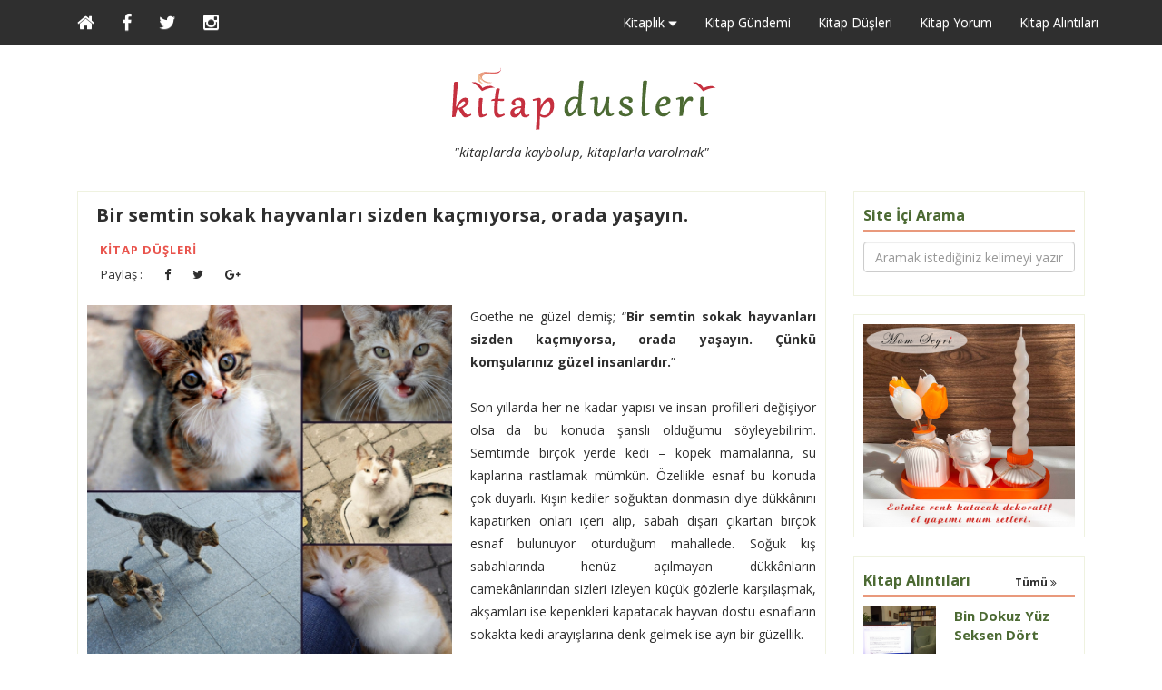

--- FILE ---
content_type: text/html; charset=utf-8
request_url: http://www.kitapdusleri.com/icerik/kitap-dusleri/bir-semtin-sokak-hayvanlari-sizden-kacmiyorsa-orada-yasayin/513
body_size: 7970
content:
<html lang="tr">       
    <head>      
    <title>       
        Bir semtin sokak hayvanları sizden kaçmıyorsa, orada yaşayın.  | Kitap Düşleri   
    </title>     
    <meta http-equiv="X-UA-Compatible" content="IE=edge" />    
    <meta http-equiv="content-type" content="text/html; charset=UTF-8" />    

    <meta name="viewport" content="width=device-width, initial-scale=1" />   
    <meta name="description" content="Goethe ne güzel demiş; “Bir semtin sokak hayvanları sizden kaçmıyorsa, orada yaşayın. Çünkü komşularınız güzel insanlardır.”" />     
    <meta name="keywords" content="Bir, semtin, sokak, hayvanları, sizden, kaçmıyorsa,, orada, yaşayın., , kitap, düşleri, kitap okuma, kitaplar, kitap oku, okumak, okumalıyız, kitap özeti, kitap özetleri, kitap yorum" />    
    <meta name="author" content="btsanat" />     
    <meta property="fb:app_id" content="193664247668234"/>    
    <meta property="og:url" content="http://www.kitapdusleri.com/icerik/kitap-dusleri/bir-semtin-sokak-hayvanlari-sizden-kacmiyorsa-orada-yasayin/513"/>     
    <meta property="og:title" content="Bir semtin sokak hayvanları sizden kaçmıyorsa, orada yaşayın.  | Kitap Düşleri"/>    
    <meta property="og:description" content="Goethe ne güzel demiş; “Bir semtin sokak hayvanları sizden kaçmıyorsa, orada yaşayın. Çünkü komşularınız güzel insanlardır.”"/>    
    <meta property="og:image" content="http://www.kitapdusleri.com/upload/bir-semtin-sokak-hayvanlari-sizden-kacmiyorsa-orada-yasayin1495022877-1000.jpeg"/> 
    <meta name='twitter:card' value='summary_large_image'/> 
    <meta name='twitter:domain' content='http://www.kitapdusleri.com/'/>
    <meta name='twitter:site' content='@kitap_dusleri'/>
    <meta name='twitter:creator' content='@kitap_dusleri'/> 
    <meta name='twitter:url' content='http://www.kitapdusleri.com/icerik/kitap-dusleri/bir-semtin-sokak-hayvanlari-sizden-kacmiyorsa-orada-yasayin/513'/>
    <meta name='twitter:title' content='Bir semtin sokak hayvanları sizden kaçmıyorsa, orada yaşayın.  | Kitap Düşleri'/>
    <meta name='twitter:description' content='Goethe ne güzel demiş; “Bir semtin sokak hayvanları sizden kaçmıyorsa, orada yaşayın. Çünkü komşularınız güzel insanlardır.”'/>
    <meta name='twitter:image' content='http://www.kitapdusleri.com/upload/bir-semtin-sokak-hayvanlari-sizden-kacmiyorsa-orada-yasayin1495022877-1000.jpeg'/>         
    <link rel="alternate" hreflang="tr" href="http://www.kitapdusleri.com/icerik/kitap-dusleri/bir-semtin-sokak-hayvanlari-sizden-kacmiyorsa-orada-yasayin/513" />       
    <link href='https://fonts.googleapis.com/css?family=Open+Sans:400,400italic,600,600italic,700,700italic,800&subset=latin,latin-ext' rel='stylesheet' type='text/css'/>         
    <link rel="canonical" href="http://www.kitapdusleri.com/icerik/kitap-dusleri/bir-semtin-sokak-hayvanlari-sizden-kacmiyorsa-orada-yasayin/513" />          
    <link href="http://www.kitapdusleri.com/images/favicon.ico" rel="shortcut icon" type="image/x-icon" />         
    <link href="http://www.kitapdusleri.com/css/bootstrap.css" rel="stylesheet" />       
    <link href="http://www.kitapdusleri.com/css/style.css" rel="stylesheet" />        
    <link href="http://www.kitapdusleri.com/css/bootstrap-theme.css" rel="stylesheet" />    
    <link href="http://www.kitapdusleri.com/css/font-awesome.min.css" rel="stylesheet" />       
    <link href="http://www.kitapdusleri.com/js/lightbox/lightbox.min.css" rel="stylesheet" />         
    <link rel="stylesheet" type="text/css" href="http://www.kitapdusleri.com/js/jssocials/jssocials.css" />   
    <link rel="stylesheet" type="text/css" href="http://www.kitapdusleri.com/js/jssocials/jssocials-theme-flat.css" />                    
    <script src="http://www.kitapdusleri.com/js/jquery-2.1.1.min.js" type="text/javascript"></script>      
    <script src="http://www.kitapdusleri.com/js/bootstrap.min.js" type="text/javascript"></script>        
    <script src="http://www.kitapdusleri.com/js/functions.js" type="text/javascript"></script>         
    <script type="text/javascript" src="http://ajax.googleapis.com/ajax/libs/jquery/1.7/jquery.min.js"></script>     
    <script src="http://www.kitapdusleri.com/js/jssocials/jssocials.js" type="text/javascript"></script>     
    <script src="http://www.kitapdusleri.com/js/jssocials/jssocials.min.js" type="text/javascript"></script>        
    <script async src="//pagead2.googlesyndication.com/pagead/js/adsbygoogle.js"></script>      

    <script>  (adsbygoogle = window.adsbygoogle || []).push({google_ad_client: "ca-pub-4787386930687305", enable_page_level_ads: true});</script>    

<script async src="https://pagead2.googlesyndication.com/pagead/js/adsbygoogle.js?client=ca-pub-4787386930687305"
     crossorigin="anonymous"></script>
    
    
</head><body>

    <header>
      <!-- 
      navbar-default : gri 
      navbar-inverse  : siyah 
      navbar-static-top:
      navbar-fixed-top:
      -->
       <nav class="navbar navbar-ozel navbar-fixed-top">
      <div class="container">
        <div class="navbar-header">
          <button type="button" class="navbar-toggle" data-toggle="collapse" data-target="#navbar" aria-expanded="true" aria-controls="navbar">
            <span class="sr-only">Toggle navigation</span>
            <span class="icon-bar"></span>
            <span class="icon-bar"></span>
            <span class="icon-bar"></span>
          </button>
        </div>
        <div id="navbar" class="navbar-collapse collapse" aria-expanded="true">
          <ul class="nav navbar-nav hidden-xs">
            <li class=""><a href="http://www.kitapdusleri.com/"><i class="fa fa-home fs20"></i></a></li>
            <li><a target="_blank" href="https://www.facebook.com/kitapdusleri/"><i class="fa fa-facebook fs20"></i></a></li>
            <li><a target="_blank" href="https://twitter.com/kitap_dusleri"><i class="fa fa-twitter fs20"></i></a></li>
            <li><a target="_blank" href="https://www.instagram.com/kitapdusleri/"><i class="fa fa-instagram fs20"></i></a></li>

          </ul>
          <ul class="nav navbar-nav navbar-right">
            
             

    
<li class="dropdown">
    <a href="http://www.kitapdusleri.com/kategori/kitaplik/1" class="dropdown-toggle" data-toggle="dropdown" role="button" aria-expanded="false">
       Kitaplık <span class="glyphicon glyphicon-triangle-bottom fs10"></span>
    </a>
    <ul class="dropdown-menu" role="menu" aria-labelledby="dropdownMenu">
               <li class="">
            <a href="http://www.kitapdusleri.com/kategori/cok-satanlar/5">Çok Satanlar</a>
        </li>
                <li class="">
            <a href="http://www.kitapdusleri.com/kategori/yeni-cikanlar/6">Yeni Çıkanlar</a>
        </li>
                <li class="">
            <a href="http://www.kitapdusleri.com/kategori/odul-alanlar/7">Ödül Alanlar</a>
        </li>
                <li class="">
            <a href="http://www.kitapdusleri.com/kategori/iz-birakanlar/8">İz Bırakanlar</a>
        </li>
                <li class="">
            <a href="http://www.kitapdusleri.com/kategori/ne-okuyoruz/19">Ne Okuyoruz</a>
        </li>
                <li class="">
            <a href="http://www.kitapdusleri.com/kategori/imza-gunleri/23">İmza Günleri</a>
        </li>
                <li class="">
            <a href="http://www.kitapdusleri.com/kategori/5n1kitap/26">5N1Kitap</a>
        </li>
            </ul>
</li>
<li class="">
    <a href="http://www.kitapdusleri.com/kategori/kitap-gundemi/2">Kitap Gündemi</a>
</li>
<li class="">
    <a href="http://www.kitapdusleri.com/kategori/kitap-dusleri/14">Kitap Düşleri</a>
</li>
<li class="">
    <a href="http://www.kitapdusleri.com/kategori/kitap-yorum/3">Kitap Yorum</a>
</li>
<li class="">
    <a href="http://www.kitapdusleri.com/kategori/kitap-alintilari/18">Kitap Alıntıları</a>
</li>

           </ul>
        </div><!--/.nav-collapse -->
      </div>
      
     
  
    </nav>
      <div class="">
      <div class="container">
          
          <div class="logo">
             <a href="http://www.kitapdusleri.com/">
                 <img src="http://www.kitapdusleri.com/images/kd_logo.png" alt="Kitap Düşleri"/>
                 <p class="text-center fs15"><em>"kitaplarda kaybolup, kitaplarla varolmak"</em></p> 
             </a>
             
        </div>
      </div>  
      </div>
    </header>


    <div class="container bottom30">         <div class="col-md-9">                  <div class="content">                   
                <div class="blog-title">                                <div class="blog-cat">                                 
                        <h1><a href="http://www.kitapdusleri.com/icerik/kitap-dusleri/bir-semtin-sokak-hayvanlari-sizden-kacmiyorsa-orada-yasayin/513" title="Bir semtin sokak hayvanları sizden kaçmıyorsa, orada yaşayın. " >                    
                                Bir semtin sokak hayvanları sizden kaçmıyorsa, orada yaşayın.                             </a>                        </h1>                                   
                        <span class="blog-category">                  
                            <a href="">Kitap Düşleri</a>                     
                        </span>                    
                        <ul class="social-icons">                              
                            <li class="share"><a href="javascript:void(0)"  title="Paylaş">Paylaş : </a></li>                                       
                            <li class="share"><a href="javascript:void(0)"  onClick="return shareWindow('facebook')" class="facebook" title="Facebook'ta Paylaş"><i class="fa fa-facebook"></i></a></li>                                       
                            <li  class="share"><a href="javascript:void(0)"  onClick="return shareWindow('twitter')" class="twitter" title="Twitter'da Paylaş"><i class="fa fa-twitter"></i></a></li>                                            <li  class="share"><a href="javascript:void(0)"  onClick="return shareWindow('google+')"class="google" title="Google+ Paylaş"><i class="fa fa-google-plus"></i></a></li>                                    </ul>                               </div>                        </div>                   
                <div class="col-md-12">                                 <div class="row blog-hover">                                     
                                                                        <figure><img  src="http://www.kitapdusleri.com/upload/bir-semtin-sokak-hayvanlari-sizden-kacmiyorsa-orada-yasayin1495022877-1000.jpeg" alt="Bir semtin sokak hayvanları sizden kaçmıyorsa, orada yaşayın. "/></figure>                                                                                <p>Goethe ne g&uuml;zel demiş; &ldquo;<strong>Bir semtin sokak hayvanları sizden ka&ccedil;mıyorsa, orada yaşayın. &Ccedil;&uuml;nk&uuml; komşularınız g&uuml;zel insanlardır.</strong>&rdquo;<br />
<br />
Son yıllarda her ne kadar yapısı ve insan profilleri değişiyor olsa da bu konuda şanslı olduğumu s&ouml;yleyebilirim. Semtimde bir&ccedil;ok yerde kedi &ndash; k&ouml;pek mamalarına, su kaplarına rastlamak m&uuml;mk&uuml;n. &Ouml;zellikle esnaf bu konuda &ccedil;ok duyarlı. Kışın kediler soğuktan donmasın diye d&uuml;kk&acirc;nını kapatırken onları i&ccedil;eri alıp, sabah dışarı &ccedil;ıkartan bir&ccedil;ok esnaf bulunuyor oturduğum mahallede. Soğuk kış sabahlarında hen&uuml;z a&ccedil;ılmayan d&uuml;kk&acirc;nların camek&acirc;nlarından sizleri izleyen k&uuml;&ccedil;&uuml;k g&ouml;zlerle karşılaşmak, akşamları ise kepenkleri kapatacak hayvan dostu esnafların sokakta kedi arayışlarına denk gelmek ise ayrı bir g&uuml;zellik.</p>

<p>İki &uuml;&ccedil; sene &ouml;nceydi. O d&ouml;nemde esnafın kedileri soğuktan korumak i&ccedil;in d&uuml;kk&acirc;nlarına aldığını hen&uuml;z bilmiyordum. Etrafında olan bitenleri fark etmeden, kaldırım taşlarını sayarak alelacele y&uuml;r&uuml;d&uuml;ğ&uuml;m g&uuml;nlerden biriydi. Kar yağıyordu hafiften. Soğuk iliklerime işlemişti. Bir an &ouml;nce sıcak evime girip, ayaklarımı uzatıp kitaplarıma dalmak istiyordum.</p>

<p>&ldquo;Pisi pisss pis, &Ccedil;ılgın neredesin oğlum?&rdquo;</p>

<p>Montumun i&ccedil;ine g&ouml;md&uuml;ğ&uuml;m kafamı kaldırıp sesin geldiği y&ouml;ne bakmıştım. Bir adam elinde bir par&ccedil;a sosisle ara&ccedil; altlarına, kapı girişlerine bakıp kedi arıyordu.</p>

<p>&ldquo;Kediniz mi kayboldu abi?&rdquo; diye sormuştum. &ldquo;Kaybolmadı, kaybolmadı da, bu havada sokakta kalırsa kesin kaybolur.&rdquo; &ldquo;Anlamadım abi&rdquo; demiştim saf&ccedil;a. &ldquo;kedi kayıp mı, değil mi?&rdquo; O arada bir kamyonun altına eğilmiş olan adam, kediyi arama eylemini kesmeden, &ldquo;&Ccedil;ılgın benim değil sokağın kedisi, kışın geceleri d&uuml;kk&acirc;na alıyorum onu ve bulabildiğim diğerlerini. Dışarda kalsalar soğuktan donacak gariplerim.&rdquo; dedikten sonra, beni oyalama dercesine bakıp, &ldquo;pisi, pis, pis&rdquo; sesleriyle yoluna devam etmişti. Yağan karın altında durup, soğuğu umursamadan adamın kediyi arayışını izlemiştim bir s&uuml;re. &Ccedil;ılgın&rsquo;ı bulup muradına eren adam, azarlaya azarlaya d&uuml;kk&acirc;na sokmuştu yağıştan dolayı sırılsıklam olan kediyi.</p>

<p>Ertesi sabah daha soğuk bir İstanbul bekliyordu beni. Hi&ccedil; sevmediğim kar yağışı hızını arttırmış, yollar gecenin ayazında buzlanmış, y&uuml;r&uuml;mek eziyet halini almıştı. Buza basacağım, kayıp d&uuml;şeceğim korkusuyla kafamı daha da &ccedil;ok eğip ayaklarımı bastığım her alanı kontrol ediyordum. Bir &ouml;nceki akşam karşılaştığım esnafın d&uuml;kk&acirc;nının &ouml;n&uuml;nden ge&ccedil;erken g&ouml;zlerimi karla kaplanmış asfalttan kaldırdığımda, altı &ccedil;ift g&ouml;zle buluşmuştu bakışlarım. Boy boy kedicikler camek&acirc;nın kenarında biblo gibi duruyor, yoldan gelen ge&ccedil;enleri seyrediyorlardı. O an sıcacık olmuştu i&ccedil;im...</p>

<p>Şimdi yine o d&uuml;kk&acirc;nın &ouml;n&uuml;nden ge&ccedil;iyorum, ılık bir bahar havası sarmalamış g&uuml;n&uuml;. Kediler kış g&uuml;nlerinin tersine, kepenklerin dış tarafında heyecanlı hareketlerle dolanıyorlar. Kendilerine yemek verecek, karınlarını doyuracak d&uuml;kk&acirc;n sahibini bekliyorlar sabırsız hareketlerle. Biliyorum ki, birazdan a&ccedil;ılacak o d&uuml;kk&acirc;n ve ekmek parasının derdiyle kepenkleri a&ccedil;acak olan esnaf, t&uuml;m sıkıntılarını bir yana bırakıp tatlı bir tebess&uuml;mle kedileri selamlayacak, ardından karınlarını doyuracak her birinin. &Ccedil;ekincesizce ve hi&ccedil;bir karşılık beklemeden kapısını a&ccedil;acak k&uuml;&ccedil;&uuml;k misafirlerine, malzemelerinin arasına yatmalarına, kışın soğuktan, yazın sıcaktan ka&ccedil;ıp ona sığınmalarına izin verecek. Kokuyorlarmış, t&uuml;y d&ouml;k&uuml;yorlarmış diye d&uuml;ş&uuml;nmeyecek. &Ccedil;&uuml;nk&uuml; t&uuml;m bu şik&acirc;yetlerin &ccedil;&ouml;z&uuml;m&uuml; var. &Ccedil;&ouml;z&uuml;m&uuml; olmayan tek şey &ouml;l&uuml;m. O bir&ccedil;oğunun aksine &ouml;ld&uuml;rmek i&ccedil;in değil yaşatmak i&ccedil;in verecek t&uuml;m uğraşlarını.</p>

<p>Bunları d&uuml;ş&uuml;n&uuml;rken dizlerimin &uuml;zerine &ccedil;&ouml;k&uuml;p, etrafıma doluşan kedileri sevdim. Parıldayan g&ouml;zlerine bakıp; &ldquo;Yaşama saygı duyan, hayatı g&uuml;zelleştirmek i&ccedil;in &ccedil;aba sarf eden insanlar olduk&ccedil;a, umut da var olmaya devam edecek.&rdquo; dedim. &ldquo;Hem sizin, hem de bizim i&ccedil;in.&rdquo;</p>

<p>İ&ccedil;ime yayılan sıcaklık ve y&uuml;z&uuml;me yerleşen tebess&uuml;mle devam ettim yoluma.</p>
                                                                                    <a href="http://www.kitapdusleri.com/yazarlar/buket-ozsanat/1" title="Buket Özsanat" >                                                <i class="fa fa-angle-double-right" aria-hidden="true"></i>  Buket Özsanat </a>                                                                                                                                                                                                         </div>                                  <div class="icerik_alt">                                                                                <div class="col-md-6">25 Ekim  2022  Salı</div>                                            <!-- <div class="col-md-4"><i class="fa fa-comment"></i> 0 Yorum</div> -->                                                         <div class="col-md-6"><i class="fa fa-eye"></i>7500 Görüntülenme  </div>                                                                        <div class="col-md-12 mb20 hidden-lg hidden-sm">                                                    

<div class="content text-center">
    <a target="_blank" href="https://www.mumseyri.com/urunler" >                      
                    <img src="http://www.kitapdusleri.com/images/mumseyri1.jpg" alt="Mum Seyri" width="100%"/>                    
                    </a>   
<div class="clear"></div>
</div>                                        </div>                                        <div class="col-md-12">                                                <ul class="social-icons">                                    <li>Paylaş: </li>                                <li><a href="javascript:void(0)"  onClick="return shareWindow('facebook')" class="facebook" title="Facebook'ta Paylaş"><i class="fa fa-facebook"></i></a></li>                                                        <li><a href="javascript:void(0)"  onClick="return shareWindow('twitter')" class="twitter" title="Twitter'da Paylaş"><i class="fa fa-twitter"></i></a></li>                                                        <li><a href="javascript:void(0)"  onClick="return shareWindow('google+')"class="google" title="Google+ Paylaş"><i class="fa fa-google-plus"></i></a></li>                                                </ul>                                        </div>                                </div>                        </div>                        <div class="clear"></div>                 </div>                                                         
               
            
            <div class="content">   
            <div class="row">     
         <div class="col-md-4 ">    
             <div class="content">         
                <a target="_blank" href="https://www.mumseyri.com/urunler" >                      
                    <img src="http://www.kitapdusleri.com/images/mumseyri1.jpg" alt="Mum Seyri" width="100%"/>                    
                    </a>   

            </div> 
        </div> 
  <div class="col-md-4 ">    
             <div class="content">         
                 <a target="_blank" href="https://www.mumseyri.com/urunler" >                      
                    <img src="http://www.kitapdusleri.com/images/mumseyri2.jpg" alt="Mum Seyri" width="100%"/>                    
                    </a>   

            </div> 
        </div>  <div class="col-md-4 ">    
             <div class="content">         
                <a target="_blank" href="https://www.mumseyri.com/urunler" >                      
                    <img src="http://www.kitapdusleri.com/images/mumseyri3.jpg" alt="Mum Seyri" width="100%"/>                    
                    </a>   

            </div> 
        </div> 
 </div>   </div>  
            
            
            
                <div class="content">   


                    <h3>Bunlarda İlginizi Çekebilir</h3>                      
                                                                <div class="week-post">                                          <div class="col-md-3 col-xs-6">                                                <a href="http://www.kitapdusleri.com/icerik/yeni-cikanlar/onlari-hic-bu-kadar-duygusal-gormediniz-buyuk-insanlarin-buyuk-asklari/614" title="Onları hiç bu kadar duygusal görmediniz:  Büyük İnsanların Büyük Aşkları">                        
                                    <img src="http://www.kitapdusleri.com/upload/onlari-hic-bu-kadar-duygusal-gormediniz-buyuk-insanlarin-buyuk-asklari1518505877-500.jpeg" alt="Onları hiç bu kadar duygusal görmediniz:  Büyük İnsanların Büyük Aşkları" width="100%"/>                                                        <p class="benzer"><b>Onları hiç bu kadar duygusal görmediniz:  Büyük İnsanların Büyük Aşkları</b>                                                </a>                                        </div>                                     </div>                                                                                <div class="week-post">                                          <div class="col-md-3 col-xs-6">                                                <a href="http://www.kitapdusleri.com/icerik/kultur-sanat/istanbul-cevahir-de-hayvanlarin-sesini-herkes-duyacak/657" title="İstanbul Cevahir’de Hayvanların Sesini Herkes Duyacak">                        
                                    <img src="http://www.kitapdusleri.com/upload/istanbul-cevahir-de-hayvanlarin-sesini-herkes-duyacak1538386892-500.jpeg" alt="İstanbul Cevahir’de Hayvanların Sesini Herkes Duyacak" width="100%"/>                                                        <p class="benzer"><b>İstanbul Cevahir’de Hayvanların Sesini Herkes Duyacak</b>                                                </a>                                        </div>                                     </div>                                                                                <div class="week-post">                                          <div class="col-md-3 col-xs-6">                                                <a href="http://www.kitapdusleri.com/icerik/kultur-sanat/istanbul-arastirmalari-enstitusu-nden-davet-kopeginlegel/543" title="İstanbul Araştırmaları Enstitüsü’nden Davet:  #KöpeğinleGel">                        
                                    <img src="http://www.kitapdusleri.com/upload/istanbul-arastirmalari-enstitusu-nden-davet-kopeginlegel1499159350-500.jpeg" alt="İstanbul Araştırmaları Enstitüsü’nden Davet:  #KöpeğinleGel" width="100%"/>                                                        <p class="benzer"><b>İstanbul Araştırmaları Enstitüsü’nden Davet:  #KöpeğinleGel</b>                                                </a>                                        </div>                                     </div>                                                
                    <div class="clear"></div>                          
                </div>                
                            <div class="content">                                     
                <div class="col-md-12">                                   
                    <h3 class="border_bottom">Facebook Yorumları</h3>      
                    <div id="fb-root"></div>                                    <script>(function (d, s, id) {
                            var js, fjs = d.getElementsByTagName(s)[0];
                            if (d.getElementById(id))
                                return;
                            js = d.createElement(s);
                            js.id = id;
                            js.src = "//connect.facebook.net/tr_TR/sdk.js#xfbml=1&version=v2.5&appId=193664247668234";
                            fjs.parentNode.insertBefore(js, fjs);
                        }(document, 'script', 'facebook-jssdk'));</script>                                           
                    <div class="fb-comments" data-width="100%" data-href="http://www.kitapdusleri.com/icerik/kitap-dusleri/bir-semtin-sokak-hayvanlari-sizden-kacmiyorsa-orada-yasayin/513" data-numposts="5"></div>             
                </div>                                <div class="clear"></div>                        </div>               
            </div>                                   <div class="col-md-3">                           


<div class="content ">
    <h5 class="title">Site İçi Arama
    </h5>
<div class="clear"></div>
    <form method="get" action="http://www.kitapdusleri.com/icerik_listele/" id="searchtop" class="table-layout">
        
     <div class="form-group">
          
                <input type="text" name="kelime" id="kelime" class="form-control" placeholder="Aramak istediğiniz kelimeyi yazınız.." autocomplete="off">
        </div> 
    </form>
 <div class="clear"></div>    
</div>
                             <div class="hidden-xs">                    

<div class="content text-center">
    <a target="_blank" href="https://www.mumseyri.com/urunler" >                      
                    <img src="http://www.kitapdusleri.com/images/mumseyri1.jpg" alt="Mum Seyri" width="100%"/>                    
                    </a>   
<div class="clear"></div>
</div>                   </div>                    
 <div class="content">
    <h5 class="title">Kitap Alıntıları 
        <span class="tumu"><a href="http://www.kitapdusleri.com/kategori/kitap-gundemi/2">Tümü <i class="fa fa-angle-double-right"></i></a></span>
    </h5>
<div class="clear"></div>
<ul>
        <li class="feed-wrap">
        <div class="week-post">   
            <a href="http://www.kitapdusleri.com/icerik/kitap-alintilari/bin-dokuz-yuz-seksen-dort-kitap-alintilari/629" title="Bin Dokuz Yüz Seksen Dört Kitap Alıntıları">
                <div class="img-area"><img src="http://www.kitapdusleri.com/upload/bin-dokuz-yuz-seksen-dort-kitap-alintilari1523714856-500.jpeg" alt="Bin Dokuz Yüz Seksen Dört Kitap Alıntıları"/>   </div> 
                <div class="text-item">
                    <h5>Bin Dokuz Yüz Seksen Dört Kitap Alıntıları</h5>
                    <span class="mt-item">14 Nisan 2018  </span>          
                    <span class="mt-item">, 5457 Görüntülenme</span>
                </div> 
            </a>
        </div>
    </li>
        <li class="feed-wrap">
        <div class="week-post">   
            <a href="http://www.kitapdusleri.com/icerik/kitap-alintilari/aspidistra-kitap-alintilari-george-orwell/597" title="Aspidistra Kitap Alıntıları | George Orwell">
                <div class="img-area"><img src="http://www.kitapdusleri.com/upload/aspidistra-kitap-alintilari-george-orwell1514725772-500.jpeg" alt="Aspidistra Kitap Alıntıları | George Orwell"/>   </div> 
                <div class="text-item">
                    <h5>Aspidistra Kitap Alıntıları | George Orwell</h5>
                    <span class="mt-item">31 Aralık 2017  </span>          
                    <span class="mt-item">, 3818 Görüntülenme</span>
                </div> 
            </a>
        </div>
    </li>
        <li class="feed-wrap">
        <div class="week-post">   
            <a href="http://www.kitapdusleri.com/icerik/kitap-alintilari/j-m-coetzee-utanc-kitap-alintilari/594" title="J.M.Coetzee, Utanç Kitap Alıntıları">
                <div class="img-area"><img src="http://www.kitapdusleri.com/upload/j-m-coetzee-utanc-kitap-alintilari1514127870-500.jpeg" alt="J.M.Coetzee, Utanç Kitap Alıntıları"/>   </div> 
                <div class="text-item">
                    <h5>J.M.Coetzee, Utanç Kitap Alıntıları</h5>
                    <span class="mt-item">24 Aralık 2017  </span>          
                    <span class="mt-item">, 4019 Görüntülenme</span>
                </div> 
            </a>
        </div>
    </li>
        <li class="feed-wrap">
        <div class="week-post">   
            <a href="http://www.kitapdusleri.com/icerik/kitap-alintilari/chuck-palahniuk-dovus-kulubu-kitap-alintilari/509" title="Chuck Palahniuk, Dövüş Kulübü kitap alıntıları">
                <div class="img-area"><img src="http://www.kitapdusleri.com/upload/chuck-palahniuk-dovus-kulubu-kitap-alintilari1494022872-500.jpeg" alt="Chuck Palahniuk, Dövüş Kulübü kitap alıntıları"/>   </div> 
                <div class="text-item">
                    <h5>Chuck Palahniuk, Dövüş Kulübü kitap alıntıları</h5>
                    <span class="mt-item">6 Mayıs 2017  </span>          
                    <span class="mt-item">, 5780 Görüntülenme</span>
                </div> 
            </a>
        </div>
    </li>
        <li class="feed-wrap">
        <div class="week-post">   
            <a href="http://www.kitapdusleri.com/icerik/kitap-alintilari/ilya-ehrenburg-kitaplarindan-alintilar/499" title="İlya Ehrenburg kitaplarından alıntılar">
                <div class="img-area"><img src="http://www.kitapdusleri.com/upload/ilya-ehrenburg-kitaplarindan-alintilar1493120992-500.jpeg" alt="İlya Ehrenburg kitaplarından alıntılar"/>   </div> 
                <div class="text-item">
                    <h5>İlya Ehrenburg kitaplarından alıntılar</h5>
                    <span class="mt-item">25 Nisan 2017  </span>          
                    <span class="mt-item">, 4116 Görüntülenme</span>
                </div> 
            </a>
        </div>
    </li>
        <li class="feed-wrap">
        <div class="week-post">   
            <a href="http://www.kitapdusleri.com/icerik/kitap-alintilari/kolera-gunlerinde-ask-gabriel-garcia-marquez-kitap-alintilari/448" title="Kolera Günlerinde Aşk, Gabriel Garcia Marquez kitap alıntıları ">
                <div class="img-area"><img src="http://www.kitapdusleri.com/upload/kolera-gunlerinde-ask-gabriel-garcia-marquez-kitap-alintilari1487536100-500.jpeg" alt="Kolera Günlerinde Aşk, Gabriel Garcia Marquez kitap alıntıları "/>   </div> 
                <div class="text-item">
                    <h5>Kolera Günlerinde Aşk, Gabriel Garcia Marquez kitap alıntıları </h5>
                    <span class="mt-item">19 Şubat 2017  </span>          
                    <span class="mt-item">, 4134 Görüntülenme</span>
                </div> 
            </a>
        </div>
    </li>
    </ul>
 <div class="clear"></div>    
</div>                  
  
<div class="content text-center">
    <a target="_blank" href="https://www.mumseyri.com/urunler" >                      
                    <img src="http://www.kitapdusleri.com/images/mumseyri2.jpg" alt="Mum Seyri" width="100%"/>                    
                    </a>   
<div class="clear"></div>
</div> 


<div class="content"><h5 class="title">Etiketler</h5>
        <div class="etiket">
                        <a href="http://www.kitapdusleri.com/etiket/goethe/2065">Goethe</a>  
                        <a href="http://www.kitapdusleri.com/etiket/sokak-hayvanlari/2062">Sokak hayvanları</a>  
                
        </div> </div>
                             
         <div class="content">
<h5 class="title">Anket <span class="tumu"><a href="http://www.kitapdusleri.com/anket-sonuclari">Tümü <i class="fa fa-angle-double-right"></i></a></span></h5>    
<h5 class="anket">Kitap okumanıza en çok engel olan şey nedir?</h5>
<div class="smart-forms">
   <form method="post" action="http://www.kitapdusleri.com/icerik/kitap-dusleri/bir-semtin-sokak-hayvanlari-sizden-kacmiyorsa-orada-yasayin/513" id="anket-form">
                            <div class="inputdisplay"><input type="text" name="kontrol" id="kontrol"></div>
                                                        <div class="radio"> 
                                <label> 
                                    <input type="radio" name="cevap" id="2" value="5" > 
                                       Ev işleri                                </label> 
                            </div>
               
                                                        <div class="radio"> 
                                <label> 
                                    <input type="radio" name="cevap" id="2" value="6" > 
                                       Dersler                                </label> 
                            </div>
               
                                                        <div class="radio"> 
                                <label> 
                                    <input type="radio" name="cevap" id="2" value="7" > 
                                       Televizyon                                </label> 
                            </div>
               
                                                        <div class="radio"> 
                                <label> 
                                    <input type="radio" name="cevap" id="2" value="8" > 
                                       Cep Telefonu & Bilgisayar                                </label> 
                            </div>
               
                                                        <div class="radio"> 
                                <label> 
                                    <input type="radio" name="cevap" id="2" value="9" > 
                                       Diğer                                </label> 
                            </div>
               
                                                         <div class="form-group">
                                 <button type="submit" name="oyver" class="btn btn-ozel col-md-12 col-xs-12">OY VER</button>
                            </div>
                        </form>
</div>
<div class="clear"></div>
<div class="clear" ></div>
    
</div>
           
    </div>     <!---LEFT BAR--->     
    </div>        <footer class=" bg-clr">
    <div class="container">    
        <div class="row text-center top10">         
            <a href="http://www.kitapdusleri.com/"><img alt="Kitap Düşleri" src="http://www.kitapdusleri.com/images/logo_kucuk.png"/></a>    
        </div>   
        <div class="row">        
            <div class="col-md-6">                
                <h5  class="border_bottom">Kitap Düşleri</h5>                
                <ul class="list list-arrow-icons">                
                    <li class="">                   
                        <a href="http://www.kitapdusleri.com/">Anasayfa</a>             
                    </li>               
                                 
                        <li class="">                    
                        <a href="http://www.kitapdusleri.com/kategori/kitaplik/1">Kitaplık</a>                </li>              
                                 
                        <li class="">                    
                        <a href="http://www.kitapdusleri.com/kategori/kitap-gundemi/2">Kitap Gündemi</a>                </li>              
                                 
                        <li class="">                    
                        <a href="http://www.kitapdusleri.com/kategori/kitap-dusleri/14">Kitap Düşleri</a>                </li>              
                                 
                        <li class="">                    
                        <a href="http://www.kitapdusleri.com/kategori/kitap-yorum/3">Kitap Yorum</a>                </li>              
                                 
                        <li class="">                    
                        <a href="http://www.kitapdusleri.com/kategori/kitap-alintilari/18">Kitap Alıntıları</a>                </li>              
                                   
                        <li class="">                   
                            <a href="http://www.kitapdusleri.com/anket-sonuclari">Anket Sonuçları</a>              
                        </li>                
                </ul>     
            </div>     
                     
    
            <div class="col-md-6">         
                <h5 class="border_bottom">Kitaplık</h5>       
                <ul class="list list-arrow-icons">               
                                 

                        <li class="">                  
                            <a href="http://www.kitapdusleri.com/kategori/cok-satanlar/5">Çok Satanlar</a>               
                        </li>               
                                 

                        <li class="">                  
                            <a href="http://www.kitapdusleri.com/kategori/yeni-cikanlar/6">Yeni Çıkanlar</a>               
                        </li>               
                                 

                        <li class="">                  
                            <a href="http://www.kitapdusleri.com/kategori/odul-alanlar/7">Ödül Alanlar</a>               
                        </li>               
                                 

                        <li class="">                  
                            <a href="http://www.kitapdusleri.com/kategori/iz-birakanlar/8">İz Bırakanlar</a>               
                        </li>               
                                 

                        <li class="">                  
                            <a href="http://www.kitapdusleri.com/kategori/ayin-yazari/16">Ayın Yazarı</a>               
                        </li>               
                                 

                        <li class="">                  
                            <a href="http://www.kitapdusleri.com/kategori/ayin-kitabi/17">Ayın Kitabı</a>               
                        </li>               
                                 

                        <li class="">                  
                            <a href="http://www.kitapdusleri.com/kategori/ne-okuyoruz/19">Ne Okuyoruz</a>               
                        </li>               
                                                             
                </ul>                    
           
        </div>
    </div>    
    <div class="copyright-content">        
        <ul class="social-icons">            
            <li><a target="_blank" href="https://www.facebook.com/kitapdusleri/"><i class="fa fa-facebook"></i></a>
            </li>           
            <li><a target="_blank" href="https://twitter.com/kitap_dusleri"><i class="fa fa-twitter"></i></a></li>           
            <li><a target="_blank" href="https://www.instagram.com/kitapdusleri/"><i class="fa fa-instagram"></i></a></li>           
            <li><a target="_blank" href="https://www.youtube.com/channel/UCrV537PnV89goLLHqSs1wpw"><i class="fa fa-youtube"></i></a></li>           
            <li><a target="_blank" href="https://plus.google.com/u/1/104128404290130793551/posts"><i class="fa fa-google-plus"></i></a></li>           
            <li><a href="mailto:bilgi@kitapdusleri.com"><i class="fa fa-envelope"></i></a></li>           
            <!--<li><a href="#"><i class="fa fa-info"></i></a></li>-->       
        </ul>       
        <br> Designed by btsanat    </div>
</footer>
<div id="scrolltoTop"><span class="glyphicon glyphicon-triangle-top"></span></div>
<script src="http://www.kitapdusleri.com/js/lightbox/lightbox-plus-jquery.min.js" type="text/javascript" ></script>  





<script>
  (function(i,s,o,g,r,a,m){i['GoogleAnalyticsObject']=r;i[r]=i[r]||function(){
  (i[r].q=i[r].q||[]).push(arguments)},i[r].l=1*new Date();a=s.createElement(o),
  m=s.getElementsByTagName(o)[0];a.async=1;a.src=g;m.parentNode.insertBefore(a,m)
  })(window,document,'script','https://www.google-analytics.com/analytics.js','ga');

  ga('create', 'UA-73978149-1', 'auto');
  ga('send', 'pageview');

</script></body>
</html>


--- FILE ---
content_type: text/html; charset=utf-8
request_url: https://www.google.com/recaptcha/api2/aframe
body_size: 269
content:
<!DOCTYPE HTML><html><head><meta http-equiv="content-type" content="text/html; charset=UTF-8"></head><body><script nonce="a3HNwbmk7XcEOYTRmYCqZw">/** Anti-fraud and anti-abuse applications only. See google.com/recaptcha */ try{var clients={'sodar':'https://pagead2.googlesyndication.com/pagead/sodar?'};window.addEventListener("message",function(a){try{if(a.source===window.parent){var b=JSON.parse(a.data);var c=clients[b['id']];if(c){var d=document.createElement('img');d.src=c+b['params']+'&rc='+(localStorage.getItem("rc::a")?sessionStorage.getItem("rc::b"):"");window.document.body.appendChild(d);sessionStorage.setItem("rc::e",parseInt(sessionStorage.getItem("rc::e")||0)+1);localStorage.setItem("rc::h",'1768018604849');}}}catch(b){}});window.parent.postMessage("_grecaptcha_ready", "*");}catch(b){}</script></body></html>

--- FILE ---
content_type: text/css
request_url: http://www.kitapdusleri.com/css/style.css
body_size: 2922
content:
body {
font-family:'Open Sans', sans-serif;
font-weight:400;
color:#2f2f2f;
font-size:14px;
background-color:#FFF;
line-height:25px;
padding-top:70px;
}

a {
-webkit-transition:all .2s ease;
-moz-transition:all .2s ease;
-o-transition:all .2s ease;
-ms-transition:all .2s ease;
text-decoration:none!important;
color:#2f2f2f;
}

p a {
color:#C7303F;
}

p a:hover {
color:#eca684;
}

a:hover {
-webkit-transition:all .2s ease;
-moz-transition:all .2s ease;
-o-transition:all .2s ease;
-ms-transition:all .2s ease;
text-decoration:none!important;
color:#C7303F;
}

ul {
margin:0;
padding:0;
}

h1 {
font-size:20px;
color:#C7303F;
font-weight:700;
line-height:32px;
margin:0 0 10px 10px;
padding:0;
}

h6 {
font-size:14px;
color:#C7303F;
font-weight:700;
line-height:32px;
margin:0 0 10px;
padding:0;
}

.tumu {
font-size:12px;
float:right;
text-align:right;
padding:3px 20px;
}

.bs-example {
margin-right:0;
margin-left:0;
background-color:#fff;
border-radius:4px 4px 0 0;
-webkit-box-shadow:none;
box-shadow:none;
display:block;
border:1px #ddd solid;
padding:20px;
}

#scrolltoTop {
background:#C7303F;
text-align:center;
position:fixed;
bottom:20px;
right:20px;
cursor:pointer;
display:none;
color:#fff;
font-size:20px;
z-index:999;
padding:5px 10px;
}

.navbar-ozel {
background-color:#2F2F2F;
border:0;
}

.navbar-ozel .navbar-nav > .active > a,.navbar-ozel .navbar-nav > .active > a:hover,.navbar-ozel .navbar-nav > .active > a:focus {
color:#fff;
background-color:#C7303F;
}

.navbar-ozel .navbar-nav > li > a {
color:#fff;
}

.navbar-toggle .icon-bar {
background-color:#C7303F;
}

.navbar-ozel .navbar-collapse,.navbar-ozel .navbar-form {
border-color:#e7e7e7;
}

.navbar-nav .open .dropdown-menu > li > a:hover,.navbar-nav .open .dropdown-menu > li > a:focus {
background-color:rgba(149,25,62,0.62);
background-image:none;
color:#FFF;
}

.logo {
width:300px;
margin:0 auto;
}

.content {
border:1px solid rgba(180,195,114,0.22);
margin-top:20px;
padding:10px;
}

#owl-demo .item img {
display:block;
width:100%;
height:auto;
}

.owl-carousel .owl-wrapper:after {
content:".";
display:block;
clear:both;
visibility:hidden;
line-height:0;
height:0;
}

.owl-carousel {
display:none;
position:relative;
width:100%;
-ms-touch-action:pan-y;
}

.owl-carousel .owl-wrapper {
display:none;
position:relative;
-webkit-transform:translate3d(0px,0px,0px);
}

.owl-carousel .owl-wrapper-outer {
overflow:hidden;
position:relative;
width:100%;
}

.owl-carousel .owl-wrapper-outer.autoHeight {
-webkit-transition:height 500ms ease-in-out;
-moz-transition:height 500ms ease-in-out;
-ms-transition:height 500ms ease-in-out;
-o-transition:height 500ms ease-in-out;
transition:height 500ms ease-in-out;
}

.owl-carousel .owl-item {
float:left;
}

.owl-controls .owl-page,.owl-controls .owl-buttons div {
cursor:pointer;
}

.owl-controls {
-webkit-user-select:none;
-khtml-user-select:none;
-moz-user-select:none;
-ms-user-select:none;
user-select:none;
-webkit-tap-highlight-color:rgba(0,0,0,0);
}

.grabbing {
cursor:url(grabbing.png) 8 8, move;
}

.owl-carousel .owl-wrapper,.owl-carousel .owl-item {
-webkit-backface-visibility:hidden;
-moz-backface-visibility:hidden;
-ms-backface-visibility:hidden;
-webkit-transform:translate3d(0,0,0);
-moz-transform:translate3d(0,0,0);
-ms-transform:translate3d(0,0,0);
}

.owl-theme .owl-controls {
margin-top:-25px;
text-align:center;
-webkit-tap-highlight-color:transparent;
position:relative;
}

.owl-theme .owl-controls .owl-buttons div {
color:#FFF;
zoom:1;
display:inline;
font-size:12px;
-webkit-border-radius:30px;
-moz-border-radius:30px;
border-radius:30px;
background:#869791;
filter:Alpha(Opacity=50);
opacity:0.5;
margin:5px;
padding:3px 10px;
}

.owl-theme .owl-controls.clickable .owl-buttons div:hover {
filter:Alpha(Opacity=100);
opacity:1;
text-decoration:none;
}

.owl-theme .owl-controls .owl-page {
zoom:1;
display:inline;
}

.owl-theme .owl-controls .owl-page span {
display:block;
width:12px;
height:12px;
filter:Alpha(Opacity=50);
opacity:0.5;
-webkit-border-radius:20px;
-moz-border-radius:20px;
border-radius:20px;
background:#869791;
margin:5px 7px;
}

.owl-theme .owl-controls .owl-page.active span,.owl-theme .owl-controls.clickable .owl-page:hover span {
filter:Alpha(Opacity=100);
opacity:1;
}

.owl-theme .owl-controls .owl-page span.owl-numbers {
height:auto;
width:auto;
color:#FFF;
font-size:12px;
-webkit-border-radius:30px;
-moz-border-radius:30px;
border-radius:30px;
padding:2px 10px;
}

.owl-item.loading {
min-height:150px;
background:url(AjaxLoader.gif) no-repeat center center;
}

.title {
border-bottom:3px solid #E9997C;
}

p {
text-align:justify;
}

.week-post a:hover {
display:block;
opacity:0.7;
}

.feed-wrap {
position:relative;
overflow:hidden;
margin-bottom:10px;
list-style:none;
}

.feed-wrap .img-area {
width:80px;
float:left;
margin-right:20px;
}

.feed-wrap .img-area img {
width:80px;
height:80px;
}

.feed-wrap .text-item {
display:block;
}

.feed-wrap .text-item h5 {
margin-top:0;
padding-top:0;
margin-bottom:2px;
font-size:15px;
line-height:1.4em;
display:block;
max-height:2.8em;
overflow:hidden;
}

.mt-item {
font-size:11px;
font-style:italic;
color:#B4C372;
word-spacing:.1em;
}

.etiket {
font-size:13px;
display:inline-block;
}

.etiket a {
background-color:rgba(220,205,198,0.06);
border:1px solid #f0f0f0;
display:inline-block;
color:#2F2F2F;
float:left;
font-weight:400;
line-height:1.4em!important;
margin-bottom:3px;
margin-right:3px;
transition:all .2s linear 0;
padding:6px 10px;
}

.etiket a:hover {
border:1px solid #E9544D;
}

.search_text {
width:100%;
}

.search_btm {
width:20%;
float:right;
}

.smart-forms #searchtop input {
padding-left:10px;
}

footer {
margin-top:20px;
border-top:1px solid #4a4040;
font-size:13px;
font-weight:200;
padding:10px;
}

footer .border_bottom {
border-bottom:1px solid rgba(255,255,255,0.1);
text-align:center;
}

.list-arrow-icons li:before {
margin-left:-18px;
position:absolute;
font-family:fontawesome;
content:"\f105";
color:#FFF;
}

.list-arrow-icons li {
list-style:none;
margin-left:25px;
}

.social-icons {
list-style-type:none;
margin:0;
padding:0;
}

.social-icons li {
display:inline-block;
-o-transition:background-color .2s ease;
font-size:14px;
padding-left:5px;
padding-right:5px;
margin-left:0;
}

.social-icons li a {
display:block;
line-height:28px;
}

.social-icons li:hover a {
color:#e6726d;
}

.social-icons .share {
margin-left:10px;
font-size:13px;
}

.copyright-content {
border-top:1px solid rgba(255,255,255,0.1);
min-height:80px;
text-align:center;
color:#FFF;
padding:20px 0;
}

.pagination {
display:inline-block;
padding-left:0;
border-radius:4px;
margin:20px 15px;
}

.pagination > li > a,.pagination > li > span {
font-size:12px;
color:#000;
background-color:#FDFDFD;
}

.pagination > .active > a,.pagination > .active > span,.pagination > .active > a:hover,.pagination > .active > span:hover,.pagination > .active > a:focus,.pagination > .active > span:focus {
background-color:#B4C372;
border-color:#ddd;
}

.pagination > li > a:hover,.pagination > li > span:hover,.pagination > li > a:focus,.pagination > li > span:focus {
color:#4B6B2B;
background-color:#fff;
border-color:#ddd;
}

.anket {
font-size:15px;
color:#4B6B2B;
}

.yorum .tarih {
font-size:11px;
font-style:italic;
color:#969696;
word-spacing:.1em;
}

.yorum {
border-left:solid 2px #eee;
display:block;
float:left;
margin-bottom:20px;
padding:10px 2px 10px 15px;
}

.btn-ozel {
color:#fff;
background-color:#C7303F;
border-color:#C7303F;
}

.help-block {
display:block;
margin-top:5px;
margin-bottom:10px;
color:#C7303F;
}

.last {
margin-left:0;
margin-right:0;
}

.clear {
clear:both;
}

.inputdisplay {
display:none;
}

iframe {
width:100%!important;
border:none;
min-height:400px;
padding-bottom:20px;
}

.blog-hover {
margin-top:20px;
}

.blog-hover figure {
background:#000;
overflow:hidden;
float:left;
width:50%;
margin-right:20px;
}

.blog-hover figure img {
opacity:1;
-webkit-transform:scale(1);
transform:scale(1);
-webkit-transition:.3s ease-in-out;
transition:.3s ease-in-out;
width:100%;
}

.blog-hover figure:hover img {
opacity:.5;
-webkit-transform:scale(1.2);
transform:scale(1.2);
}

.blog-category a {
font-size:13px;
transition:300ms;
-webkit-transition:300ms;
color:#E9544D;
font-weight:bolder;
letter-spacing:1px;
text-transform:uppercase;
padding:6px 14px;
}

.icerik_alt {
display:block;
width:100%;
font-size:11px;
transition:300ms;
-webkit-transition:300ms;
color:#eca684;
font-weight:bolder;
letter-spacing:1px;
text-transform:uppercase;
text-align:center;
margin-top:20px;
}

.icerik_alt span {
margin-right:15px;
}

.anket_sonuc {
padding-right:20px;
text-align:right;
width:90px;
display:block;
float:left;
}

.anket_kazanan {
background-color:#ABDE78;
font-weight:700;
line-height:41px;
border:1px solid #e5e5e5;
}

.anket_diger {
line-height:41px;
border:1px solid #e5e5e5;
}

.ana {
width:175px;
position:relative;
margin:auto;
}

.b_kelimeler {
width:100%;
-webkit-box-shadow:0 3px 5px 0 rgba(50,50,50,0.5);
-moz-box-shadow:0 3px 5px 0 rgba(50,50,50,0.5);
box-shadow:0 3px 5px 0 rgba(50,50,50,0.5);
background-color:#fff;
overflow:hidden;
}

.b_kelime {
width:100%;
float:left;
cursor:pointer;
border-bottom:1px solid #CCC;
font-size:12px;
color:#333!important;
text-align:left;
padding:10px;
}

a:hover.b_kelime {
color:#E36932!important;
}

.b_kelime span {
margin-left:10px;
}

.b_arama_baslik {
width:370px;
background-color:#5dad19;
font-weight:700;
color:#FFF;
float:left;
cursor:pointer;
text-align:left;
padding:10px;
}

.benzer {
line-height:20px;
overflow:hidden;
text-align:center;
height:40px;
margin-bottom:15px;
}

.sinirli {
line-height:20px;
height:40px;
overflow:hidden;
margin-top:10px;
margin-bottom:0;
}

.psinirli {
height:100px;
overflow:hidden;
}

.imgblok {
width:40%;
margin-right:20px;
float:left;
}

.twitter-takip {
max-height:210px;
overflow:hidden;
}

h2,h3,h4,h5 {
font-size:16px;
color:#4C6A33;
font-weight:700;
line-height:32px;
margin:0 0 10px;
padding:0;
}

.navbar-ozel .navbar-nav > li > a:hover,.navbar-ozel .navbar-nav > li > a:focus,.navbar-ozel .navbar-nav > .open > a,.navbar-ozel .navbar-nav > .open > a:hover,.navbar-ozel .navbar-nav > .open > a:focus {
color:#fff;
background-color:rgba(149,25,62,0.62);
}

.dropdown-menu > li > a,footer a {
color:#FFF;
}

.dropdown-menu,.bg-clr {
background-color:#2F2F2F;
}

.dropdown-menu > .active > a,.dropdown-menu > .active > a:hover,.dropdown-menu > .active > a:focus,.dropdown-menu > li > a:hover,.dropdown-menu > li > a:focus {
background-color:rgba(149,25,62,0.62);
background-image:none;
}

.btn-danger:focus,.btn-ozel.focus,.btn-ozel:hover,.btn-ozel:active,.btn-ozel.active,.open > .dropdown-toggle.btn-ozel {
color:#fff;
background-color:#D43646;
border-color:#D43646;
}

@media max-width 760px{
body {
font-size:13px;
}

h2,h3,h4 {
font-size:12px;
}

.col-xs-1,.col-sm-1,.col-md-1,.col-lg-1,.col-xs-2,.col-sm-2,.col-md-2,.col-lg-2,.col-xs-3,.col-sm-3,.col-md-3,.col-lg-3,.col-xs-4,.col-sm-4,.col-md-4,.col-lg-4,.col-xs-5,.col-sm-5,.col-md-5,.col-lg-5,.col-xs-6,.col-sm-6,.col-md-6,.col-lg-6,.col-xs-7,.col-sm-7,.col-md-7,.col-lg-7,.col-xs-8,.col-sm-8,.col-md-8,.col-lg-8,.col-xs-9,.col-sm-9,.col-md-9,.col-lg-9,.col-xs-10,.col-sm-10,.col-md-10,.col-lg-10,.col-xs-11,.col-sm-11,.col-md-11,.col-lg-11,.col-xs-12,.col-sm-12,.col-md-12,.col-lg-12 {
padding-right:5px;
padding-left:5px;
}

.row {
margin-right:-5px;
margin-left:-5px;
}

.content {
padding:3px;
}

.blog-hover figure {
width:100%;
}
}

--- FILE ---
content_type: text/css
request_url: http://www.kitapdusleri.com/css/bootstrap-theme.css
body_size: 3497
content:
/*!
 * Bootstrap v3.3.6 (http://getbootstrap.com)
 * Copyright 2011-2015 Twitter, Inc.
 * Licensed under MIT (https://github.com/twbs/bootstrap/blob/master/LICENSE)
 */

.thumbnail,
.img-thumbnail {
  -webkit-box-shadow: 0 1px 2px rgba(0, 0, 0, .075);
          box-shadow: 0 1px 2px rgba(0, 0, 0, .075);
}
.dropdown-menu > li > a:hover,
.dropdown-menu > li > a:focus {
  background-color: #e8e8e8;
  background-image: -webkit-linear-gradient(top, #f5f5f5 0%, #e8e8e8 100%);
  background-image:      -o-linear-gradient(top, #f5f5f5 0%, #e8e8e8 100%);
  background-image: -webkit-gradient(linear, left top, left bottom, from(#f5f5f5), to(#e8e8e8));
  background-image:         linear-gradient(to bottom, #f5f5f5 0%, #e8e8e8 100%);
  filter: progid:DXImageTransform.Microsoft.gradient(startColorstr='#fff5f5f5', endColorstr='#ffe8e8e8', GradientType=0);
  background-repeat: repeat-x;
}
.dropdown-menu > .active > a,
.dropdown-menu > .active > a:hover,
.dropdown-menu > .active > a:focus {
  background-color: #2e6da4;
  background-image: -webkit-linear-gradient(top, #337ab7 0%, #2e6da4 100%);
  background-image:      -o-linear-gradient(top, #337ab7 0%, #2e6da4 100%);
  background-image: -webkit-gradient(linear, left top, left bottom, from(#337ab7), to(#2e6da4));
  background-image:         linear-gradient(to bottom, #337ab7 0%, #2e6da4 100%);
  filter: progid:DXImageTransform.Microsoft.gradient(startColorstr='#ff337ab7', endColorstr='#ff2e6da4', GradientType=0);
  background-repeat: repeat-x;
}
.navbar-default {
 /* background-image: -webkit-linear-gradient(top, #fff 0%, #f8f8f8 100%);
  background-image:      -o-linear-gradient(top, #fff 0%, #f8f8f8 100%);
  background-image: -webkit-gradient(linear, left top, left bottom, from(#fff), to(#f8f8f8));
  background-image:         linear-gradient(to bottom, #fff 0%, #f8f8f8 100%);
  filter: progid:DXImageTransform.Microsoft.gradient(startColorstr='#ffffffff', endColorstr='#fff8f8f8', GradientType=0);
  filter: progid:DXImageTransform.Microsoft.gradient(enabled = false);
  background-repeat: repeat-x;
  border-radius: 4px;
  -webkit-box-shadow: inset 0 1px 0 rgba(255, 255, 255, .15), 0 1px 5px rgba(0, 0, 0, .075);
          box-shadow: inset 0 1px 0 rgba(255, 255, 255, .15), 0 1px 5px rgba(0, 0, 0, .075);*/
 background-color: white;
}
.navbar-default .navbar-nav > .open > a,
.navbar-default .navbar-nav > .active > a {
  /*background-image: -webkit-linear-gradient(top, #dbdbdb 0%, #e2e2e2 100%);
  background-image:      -o-linear-gradient(top, #dbdbdb 0%, #e2e2e2 100%);
  background-image: -webkit-gradient(linear, left top, left bottom, from(#dbdbdb), to(#e2e2e2));
  background-image:         linear-gradient(to bottom, #dbdbdb 0%, #e2e2e2 100%);
  filter: progid:DXImageTransform.Microsoft.gradient(startColorstr='#ffdbdbdb', endColorstr='#ffe2e2e2', GradientType=0);
  background-repeat: repeat-x;
  -webkit-box-shadow: inset 0 3px 9px rgba(0, 0, 0, .075);
          box-shadow: inset 0 3px 9px rgba(0, 0, 0, .075);*/
}
.navbar-brand,
.navbar-nav > li > a {
  text-shadow: 0 1px 0 rgba(255, 255, 255, .25);
}
.navbar-inverse {
  background-image: -webkit-linear-gradient(top, #3c3c3c 0%, #222 100%);
  background-image:      -o-linear-gradient(top, #3c3c3c 0%, #222 100%);
  background-image: -webkit-gradient(linear, left top, left bottom, from(#3c3c3c), to(#222));
  background-image:         linear-gradient(to bottom, #3c3c3c 0%, #222 100%);
  filter: progid:DXImageTransform.Microsoft.gradient(startColorstr='#ff3c3c3c', endColorstr='#ff222222', GradientType=0);
  filter: progid:DXImageTransform.Microsoft.gradient(enabled = false);
  background-repeat: repeat-x;
  border-radius: 4px;
}
.navbar-inverse .navbar-nav > .open > a,
.navbar-inverse .navbar-nav > .active > a {
  background-image: -webkit-linear-gradient(top, #080808 0%, #0f0f0f 100%);
  background-image:      -o-linear-gradient(top, #080808 0%, #0f0f0f 100%);
  background-image: -webkit-gradient(linear, left top, left bottom, from(#080808), to(#0f0f0f));
  background-image:         linear-gradient(to bottom, #080808 0%, #0f0f0f 100%);
  filter: progid:DXImageTransform.Microsoft.gradient(startColorstr='#ff080808', endColorstr='#ff0f0f0f', GradientType=0);
  background-repeat: repeat-x;
  -webkit-box-shadow: inset 0 3px 9px rgba(0, 0, 0, .25);
          box-shadow: inset 0 3px 9px rgba(0, 0, 0, .25);
}
.navbar-inverse .navbar-brand,
.navbar-inverse .navbar-nav > li > a {
  text-shadow: 0 -1px 0 rgba(0, 0, 0, .25);
}
.navbar-static-top,
.navbar-fixed-top,
.navbar-fixed-bottom {
  border-radius: 0;
}
@media (max-width: 767px) {
  .navbar .navbar-nav .open .dropdown-menu > .active > a,
  .navbar .navbar-nav .open .dropdown-menu > .active > a:hover,
  .navbar .navbar-nav .open .dropdown-menu > .active > a:focus {
    color: #fff;
    background-image: -webkit-linear-gradient(top, #337ab7 0%, #2e6da4 100%);
    background-image:      -o-linear-gradient(top, #337ab7 0%, #2e6da4 100%);
    background-image: -webkit-gradient(linear, left top, left bottom, from(#337ab7), to(#2e6da4));
    background-image:         linear-gradient(to bottom, #337ab7 0%, #2e6da4 100%);
    filter: progid:DXImageTransform.Microsoft.gradient(startColorstr='#ff337ab7', endColorstr='#ff2e6da4', GradientType=0);
    background-repeat: repeat-x;
  }
}
.alert {
  text-shadow: 0 1px 0 rgba(255, 255, 255, .2);
  -webkit-box-shadow: inset 0 1px 0 rgba(255, 255, 255, .25), 0 1px 2px rgba(0, 0, 0, .05);
          box-shadow: inset 0 1px 0 rgba(255, 255, 255, .25), 0 1px 2px rgba(0, 0, 0, .05);
}
.alert-success {
  background-image: -webkit-linear-gradient(top, #dff0d8 0%, #c8e5bc 100%);
  background-image:      -o-linear-gradient(top, #dff0d8 0%, #c8e5bc 100%);
  background-image: -webkit-gradient(linear, left top, left bottom, from(#dff0d8), to(#c8e5bc));
  background-image:         linear-gradient(to bottom, #dff0d8 0%, #c8e5bc 100%);
  filter: progid:DXImageTransform.Microsoft.gradient(startColorstr='#ffdff0d8', endColorstr='#ffc8e5bc', GradientType=0);
  background-repeat: repeat-x;
  border-color: #b2dba1;
}
.alert-info {
  background-image: -webkit-linear-gradient(top, #d9edf7 0%, #b9def0 100%);
  background-image:      -o-linear-gradient(top, #d9edf7 0%, #b9def0 100%);
  background-image: -webkit-gradient(linear, left top, left bottom, from(#d9edf7), to(#b9def0));
  background-image:         linear-gradient(to bottom, #d9edf7 0%, #b9def0 100%);
  filter: progid:DXImageTransform.Microsoft.gradient(startColorstr='#ffd9edf7', endColorstr='#ffb9def0', GradientType=0);
  background-repeat: repeat-x;
  border-color: #9acfea;
}
.alert-warning {
  background-image: -webkit-linear-gradient(top, #fcf8e3 0%, #f8efc0 100%);
  background-image:      -o-linear-gradient(top, #fcf8e3 0%, #f8efc0 100%);
  background-image: -webkit-gradient(linear, left top, left bottom, from(#fcf8e3), to(#f8efc0));
  background-image:         linear-gradient(to bottom, #fcf8e3 0%, #f8efc0 100%);
  filter: progid:DXImageTransform.Microsoft.gradient(startColorstr='#fffcf8e3', endColorstr='#fff8efc0', GradientType=0);
  background-repeat: repeat-x;
  border-color: #f5e79e;
}
.alert-danger {
  background-image: -webkit-linear-gradient(top, #f2dede 0%, #e7c3c3 100%);
  background-image:      -o-linear-gradient(top, #f2dede 0%, #e7c3c3 100%);
  background-image: -webkit-gradient(linear, left top, left bottom, from(#f2dede), to(#e7c3c3));
  background-image:         linear-gradient(to bottom, #f2dede 0%, #e7c3c3 100%);
  filter: progid:DXImageTransform.Microsoft.gradient(startColorstr='#fff2dede', endColorstr='#ffe7c3c3', GradientType=0);
  background-repeat: repeat-x;
  border-color: #dca7a7;
}
.progress {
  background-image: -webkit-linear-gradient(top, #ebebeb 0%, #f5f5f5 100%);
  background-image:      -o-linear-gradient(top, #ebebeb 0%, #f5f5f5 100%);
  background-image: -webkit-gradient(linear, left top, left bottom, from(#ebebeb), to(#f5f5f5));
  background-image:         linear-gradient(to bottom, #ebebeb 0%, #f5f5f5 100%);
  filter: progid:DXImageTransform.Microsoft.gradient(startColorstr='#ffebebeb', endColorstr='#fff5f5f5', GradientType=0);
  background-repeat: repeat-x;
}
.progress-bar {
  background-image: -webkit-linear-gradient(top, #337ab7 0%, #286090 100%);
  background-image:      -o-linear-gradient(top, #337ab7 0%, #286090 100%);
  background-image: -webkit-gradient(linear, left top, left bottom, from(#337ab7), to(#286090));
  background-image:         linear-gradient(to bottom, #337ab7 0%, #286090 100%);
  filter: progid:DXImageTransform.Microsoft.gradient(startColorstr='#ff337ab7', endColorstr='#ff286090', GradientType=0);
  background-repeat: repeat-x;
}
.progress-bar-success {
  background-image: -webkit-linear-gradient(top, #5cb85c 0%, #449d44 100%);
  background-image:      -o-linear-gradient(top, #5cb85c 0%, #449d44 100%);
  background-image: -webkit-gradient(linear, left top, left bottom, from(#5cb85c), to(#449d44));
  background-image:         linear-gradient(to bottom, #5cb85c 0%, #449d44 100%);
  filter: progid:DXImageTransform.Microsoft.gradient(startColorstr='#ff5cb85c', endColorstr='#ff449d44', GradientType=0);
  background-repeat: repeat-x;
}
.progress-bar-info {
  background-image: -webkit-linear-gradient(top, #5bc0de 0%, #31b0d5 100%);
  background-image:      -o-linear-gradient(top, #5bc0de 0%, #31b0d5 100%);
  background-image: -webkit-gradient(linear, left top, left bottom, from(#5bc0de), to(#31b0d5));
  background-image:         linear-gradient(to bottom, #5bc0de 0%, #31b0d5 100%);
  filter: progid:DXImageTransform.Microsoft.gradient(startColorstr='#ff5bc0de', endColorstr='#ff31b0d5', GradientType=0);
  background-repeat: repeat-x;
}
.progress-bar-warning {
  background-image: -webkit-linear-gradient(top, #f0ad4e 0%, #ec971f 100%);
  background-image:      -o-linear-gradient(top, #f0ad4e 0%, #ec971f 100%);
  background-image: -webkit-gradient(linear, left top, left bottom, from(#f0ad4e), to(#ec971f));
  background-image:         linear-gradient(to bottom, #f0ad4e 0%, #ec971f 100%);
  filter: progid:DXImageTransform.Microsoft.gradient(startColorstr='#fff0ad4e', endColorstr='#ffec971f', GradientType=0);
  background-repeat: repeat-x;
}
.progress-bar-danger {
  background-image: -webkit-linear-gradient(top, #d9534f 0%, #c9302c 100%);
  background-image:      -o-linear-gradient(top, #d9534f 0%, #c9302c 100%);
  background-image: -webkit-gradient(linear, left top, left bottom, from(#d9534f), to(#c9302c));
  background-image:         linear-gradient(to bottom, #d9534f 0%, #c9302c 100%);
  filter: progid:DXImageTransform.Microsoft.gradient(startColorstr='#ffd9534f', endColorstr='#ffc9302c', GradientType=0);
  background-repeat: repeat-x;
}
.progress-bar-striped {
  background-image: -webkit-linear-gradient(45deg, rgba(255, 255, 255, .15) 25%, transparent 25%, transparent 50%, rgba(255, 255, 255, .15) 50%, rgba(255, 255, 255, .15) 75%, transparent 75%, transparent);
  background-image:      -o-linear-gradient(45deg, rgba(255, 255, 255, .15) 25%, transparent 25%, transparent 50%, rgba(255, 255, 255, .15) 50%, rgba(255, 255, 255, .15) 75%, transparent 75%, transparent);
  background-image:         linear-gradient(45deg, rgba(255, 255, 255, .15) 25%, transparent 25%, transparent 50%, rgba(255, 255, 255, .15) 50%, rgba(255, 255, 255, .15) 75%, transparent 75%, transparent);
}
.list-group {
  border-radius: 4px;
  -webkit-box-shadow: 0 1px 2px rgba(0, 0, 0, .075);
          box-shadow: 0 1px 2px rgba(0, 0, 0, .075);
}
.list-group-item.active,
.list-group-item.active:hover,
.list-group-item.active:focus {
  text-shadow: 0 -1px 0 #286090;
  background-image: -webkit-linear-gradient(top, #337ab7 0%, #2b669a 100%);
  background-image:      -o-linear-gradient(top, #337ab7 0%, #2b669a 100%);
  background-image: -webkit-gradient(linear, left top, left bottom, from(#337ab7), to(#2b669a));
  background-image:         linear-gradient(to bottom, #337ab7 0%, #2b669a 100%);
  filter: progid:DXImageTransform.Microsoft.gradient(startColorstr='#ff337ab7', endColorstr='#ff2b669a', GradientType=0);
  background-repeat: repeat-x;
  border-color: #2b669a;
}
.list-group-item.active .badge,
.list-group-item.active:hover .badge,
.list-group-item.active:focus .badge {
  text-shadow: none;
}
.panel {
  -webkit-box-shadow: 0 1px 2px rgba(0, 0, 0, .05);
          box-shadow: 0 1px 2px rgba(0, 0, 0, .05);
}
.panel-default > .panel-heading {
 /* background-image: -webkit-linear-gradient(top, #f5f5f5 0%, #e8e8e8 100%);
  background-image:      -o-linear-gradient(top, #f5f5f5 0%, #e8e8e8 100%);
  background-image: -webkit-gradient(linear, left top, left bottom, from(#f5f5f5), to(#e8e8e8));
  background-image:         linear-gradient(to bottom, #f5f5f5 0%, #e8e8e8 100%);
  filter: progid:DXImageTransform.Microsoft.gradient(startColorstr='#fff5f5f5', endColorstr='#ffe8e8e8', GradientType=0);
  background-repeat: repeat-x;*/
 background-color: #f5f5f5;
}
.panel-primary > .panel-heading {
  background-image: -webkit-linear-gradient(top, #337ab7 0%, #2e6da4 100%);
  background-image:      -o-linear-gradient(top, #337ab7 0%, #2e6da4 100%);
  background-image: -webkit-gradient(linear, left top, left bottom, from(#337ab7), to(#2e6da4));
  background-image:         linear-gradient(to bottom, #337ab7 0%, #2e6da4 100%);
  filter: progid:DXImageTransform.Microsoft.gradient(startColorstr='#ff337ab7', endColorstr='#ff2e6da4', GradientType=0);
  background-repeat: repeat-x;
}
.panel-success > .panel-heading {
  background-image: -webkit-linear-gradient(top, #dff0d8 0%, #d0e9c6 100%);
  background-image:      -o-linear-gradient(top, #dff0d8 0%, #d0e9c6 100%);
  background-image: -webkit-gradient(linear, left top, left bottom, from(#dff0d8), to(#d0e9c6));
  background-image:         linear-gradient(to bottom, #dff0d8 0%, #d0e9c6 100%);
  filter: progid:DXImageTransform.Microsoft.gradient(startColorstr='#ffdff0d8', endColorstr='#ffd0e9c6', GradientType=0);
  background-repeat: repeat-x;
}
.panel-info > .panel-heading {
  background-image: -webkit-linear-gradient(top, #d9edf7 0%, #c4e3f3 100%);
  background-image:      -o-linear-gradient(top, #d9edf7 0%, #c4e3f3 100%);
  background-image: -webkit-gradient(linear, left top, left bottom, from(#d9edf7), to(#c4e3f3));
  background-image:         linear-gradient(to bottom, #d9edf7 0%, #c4e3f3 100%);
  filter: progid:DXImageTransform.Microsoft.gradient(startColorstr='#ffd9edf7', endColorstr='#ffc4e3f3', GradientType=0);
  background-repeat: repeat-x;
}
.panel-warning > .panel-heading {
  background-image: -webkit-linear-gradient(top, #fcf8e3 0%, #faf2cc 100%);
  background-image:      -o-linear-gradient(top, #fcf8e3 0%, #faf2cc 100%);
  background-image: -webkit-gradient(linear, left top, left bottom, from(#fcf8e3), to(#faf2cc));
  background-image:         linear-gradient(to bottom, #fcf8e3 0%, #faf2cc 100%);
  filter: progid:DXImageTransform.Microsoft.gradient(startColorstr='#fffcf8e3', endColorstr='#fffaf2cc', GradientType=0);
  background-repeat: repeat-x;
}
.panel-danger > .panel-heading {
  background-image: -webkit-linear-gradient(top, #f2dede 0%, #ebcccc 100%);
  background-image:      -o-linear-gradient(top, #f2dede 0%, #ebcccc 100%);
  background-image: -webkit-gradient(linear, left top, left bottom, from(#f2dede), to(#ebcccc));
  background-image:         linear-gradient(to bottom, #f2dede 0%, #ebcccc 100%);
  filter: progid:DXImageTransform.Microsoft.gradient(startColorstr='#fff2dede', endColorstr='#ffebcccc', GradientType=0);
  background-repeat: repeat-x;
}

.panel-body{
    background: white;
}
.panel-heading {
    position: relative;
    padding: 0;
    min-height: 40px;
    line-height: 40px;
    color: #666;
    font-size: 13px;
    font-weight: 600;
    border-bottom: 1px solid #e5e5e5;
    border-radius: 2px 2px 0 0;
    background: #fafafa;
}
.panel-title  {
    font-size: 13px;
    padding-left: 15px;
}

.label {
    padding: 6px;
    font-size: 91%;
    font-weight: 600;
    line-height: inherit;
}
.well {
  background-image: -webkit-linear-gradient(top, #e8e8e8 0%, #f5f5f5 100%);
  background-image:      -o-linear-gradient(top, #e8e8e8 0%, #f5f5f5 100%);
  background-image: -webkit-gradient(linear, left top, left bottom, from(#e8e8e8), to(#f5f5f5));
  background-image:         linear-gradient(to bottom, #e8e8e8 0%, #f5f5f5 100%);
  filter: progid:DXImageTransform.Microsoft.gradient(startColorstr='#ffe8e8e8', endColorstr='#fff5f5f5', GradientType=0);
  background-repeat: repeat-x;
  border-color: #dcdcdc;
  -webkit-box-shadow: inset 0 1px 3px rgba(0, 0, 0, .05), 0 1px 0 rgba(255, 255, 255, .1);
          box-shadow: inset 0 1px 3px rgba(0, 0, 0, .05), 0 1px 0 rgba(255, 255, 255, .1);
}
/*# sourceMappingURL=bootstrap-theme.css.map */
/*=================================================
  C. Font Size Helpers
================================================= */
.fs10 {  font-size: 10px !important; }
.fs11 {  font-size: 11px !important; }
.fs12 {  font-size: 12px !important; }
.fs13 {  font-size: 13px !important; }
.fs14 {  font-size: 14px !important; }
.fs15 {  font-size: 15px !important; }
.fs16 {  font-size: 16px !important; }
.fs18 {  font-size: 18px !important; }
.fs20 {  font-size: 20px !important; }
.fs22 {  font-size: 22px !important; }
.fs24 {  font-size: 24px !important; }
.fs26 {  font-size: 26px !important; }
.fs28 {  font-size: 28px !important; }
.fs30 {  font-size: 30px !important; }
.fs35 {  font-size: 35px !important; }
.fs40 {  font-size: 40px !important; }
.fs45 {  font-size: 45px !important; }
.fs50 {  font-size: 50px !important; }
/*===============================================
  D. Padding Helpers
================================================= */
.pn {  padding: 0 !important; }
.p1 {  padding: 1px !important; }
.p2 {  padding: 2px !important; }
.p3 {  padding: 3px !important; }
.p4 {  padding: 4px !important; }
.p5 {  padding: 5px !important; }
.p6 {  padding: 6px !important; }
.p7 {  padding: 7px !important; }
.p8 {  padding: 8px !important; }
.p10 {  padding: 10px !important; }
.p15 {  padding: 15px !important; }
.p20 {  padding: 20px !important; }
.p25 {  padding: 25px !important; }
.p30 {  padding: 30px !important; }
.p35 {  padding: 35px !important; }
.p40 {  padding: 40px !important; }
.p50 {  padding: 50px !important; }
.ptn {  padding-top: 0 !important; }
.pt5 {  padding-top: 5px !important; }
.pt10 {  padding-top: 10px !important; }
.pt15 {  padding-top: 15px !important; }
.pt20 {  padding-top: 20px !important; }
.pt25 {  padding-top: 25px !important; }
.pt30 {  padding-top: 30px !important; }
.pt35 {  padding-top: 35px !important; }
.pt40 {  padding-top: 40px !important; }
.pt50 {  padding-top: 50px !important; }
.prn {  padding-right: 0 !important; }
.pr5 {  padding-right: 5px !important; }
.pr10 {  padding-right: 10px !important; }
.pr15 {  padding-right: 15px !important; }
.pr20 {  padding-right: 20px !important; }
.pr25 {  padding-right: 25px !important; }
.pr30 {  padding-right: 30px !important; }
.pr35 {  padding-right: 35px !important; }
.pr40 {  padding-right: 40px !important; }
.pr50 {  padding-right: 50px !important; }
.pbn {  padding-bottom: 0 !important; }
.pb5 {  padding-bottom: 5px !important; }
.pb10 {  padding-bottom: 10px !important; }
.pb15 {  padding-bottom: 15px !important; }
.pb20 {  padding-bottom: 20px !important; }
.pb25 {  padding-bottom: 25px !important; }
.pb30 {  padding-bottom: 30px !important; }
.pb35 {  padding-bottom: 35px !important; }
.pb40 {  padding-bottom: 40px !important; }
.pb50 {  padding-bottom: 50px !important; }
.pln {  padding-left: 0 !important; }
.pl5 {  padding-left: 5px !important; }
.pl10 {  padding-left: 10px !important; }
.pl15 {  padding-left: 15px !important; }
.pl20 {  padding-left: 20px !important; }
.pl25 {  padding-left: 25px !important; }
.pl30 {  padding-left: 30px !important; }
.pl35 {  padding-left: 35px !important; }
.pl40 {  padding-left: 40px !important; }
.pl50 {  padding-left: 50px !important; }
/*===============================================
  E. Margin Helpers
================================================= */
.mn {  margin: 0 !important; }
.m1 {  margin: 1px !important; }
.m2 {  margin: 2px !important; }
.m3 {  margin: 3px !important; }
.m4 {  margin: 4px !important; }
.m5 {  margin: 5px !important; }
.m8 {  margin: 8px !important; }
.m10 {  margin: 10px !important; }
.m15 {  margin: 15px !important; }
.m20 {  margin: 20px !important; }
.m25 {  margin: 25px !important; }
.m30 {  margin: 30px !important; }
.m35 {  margin: 35px !important; }
.m40 {  margin: 40px !important; }
.m50 {  margin: 50px !important; }
.mtn {  margin-top: 0 !important; }
.mt5 {  margin-top: 5px !important; }
.mt10 {  margin-top: 10px !important; }
.mt15 {  margin-top: 15px !important; }
.mt20 {  margin-top: 20px !important; }
.mt25 {  margin-top: 25px !important; }
.mt30 {  margin-top: 30px !important; }
.mt35 {  margin-top: 35px !important; }
.mt40 {  margin-top: 40px !important; }
.mt50 {  margin-top: 50px !important; }
.mrn {  margin-right: 0 !important; }
.mr5 {  margin-right: 5px !important; }
.mr10 {  margin-right: 10px !important; }
.mr15 {  margin-right: 15px !important; }
.mr20 {  margin-right: 20px !important; }
.mr25 {  margin-right: 25px !important; }
.mr30 {  margin-right: 30px !important; }
.mr35 {  margin-right: 35px !important; }
.mr40 {  margin-right: 40px !important; }
.mr50 {  margin-right: 50px !important; }
.mbn {  margin-bottom: 0 !important; }
.mb5 {  margin-bottom: 5px !important; }
.mb10 {  margin-bottom: 10px !important; }
.mb15 {  margin-bottom: 15px !important; }
.mb20 {  margin-bottom: 20px !important; }
.mb25 {  margin-bottom: 25px !important; }
.mb30 {  margin-bottom: 30px !important; }
.mb35 {  margin-bottom: 35px !important; }
.mb40 {  margin-bottom: 40px !important; }
.mb50 {  margin-bottom: 50px !important; }
.mln {  margin-left: 0 !important; }
.ml5 {  margin-left: 5px !important; }
.ml10 {  margin-left: 10px !important; }
.ml15 {  margin-left: 15px !important; }
.ml20 {  margin-left: 20px !important; }
.ml25 {  margin-left: 25px !important; }
.ml30 {  margin-left: 30px !important; }
.ml35 {  margin-left: 35px !important; }
.ml40 {  margin-left: 40px !important; }
.ml50 {  margin-left: 50px !important; }

/*===============================================
  F. LineHeight Helpers
================================================= */
.lh0 {  line-height: 0 !important; }
.lh5 {  line-height: 5px !important; }
.lh10 {  line-height: 10px !important; }
.lh15 {  line-height: 15px !important; }
.lh20 {  line-height: 20px !important; }
.lh25 {  line-height: 25px !important; }
.lh30 {  line-height: 30px !important; }
.lh35 {  line-height: 35px !important; }
.lh40 {  line-height: 40px !important; }
/*===============================================
  G. Border Helpers
================================================= */
/* Default Border */
.border {  border: 1px solid #DDD; }
.border-left {  border-left: 1px solid #DDD; }
.border-right {  border-right: 1px solid #DDD; }
.border-top {  border-top: 1px solid #DDD; }
.border-bottom {  border-bottom: 1px solid #DDD; }
/* Border Radius */
.br0 {  border-radius: 0px !important; }
.br1 {  border-radius: 1px !important; }
.br2 {  border-radius: 2px !important; }
.br3 {  border-radius: 3px !important; }
.br4 {  border-radius: 4px !important; }
.br6 {  border-radius: 6px !important; }
.br8 {  border-radius: 8px !important; }
.br12 {  border-radius: 12px !important; }
.br24 {  border-radius: 24px !important; }
.br64 {  border-radius: 64px !important; }
/* Disable Border */
.border-left-none {  border-left: none !important; }
.border-right-none {  border-right: none !important; }
.border-top-none {  border-top: none !important; }
.border-bottom-none {  border-bottom: none !important; }
.border-none {  border: none !important; }

/* **************************************************** */
.white{background: rgba(255,255,255,1);}
.white10{background: rgba(255,255,255,0.1);}
.white20{background: rgba(255,255,255,0.2);}
.white30{background: rgba(255,255,255,0.3);}
.white40{background: rgba(255,255,255,0.4);}
.white50{background: rgba(255,255,255,0.5);}
.white60{background: rgba(255,255,255,0.6);}
.white70{background: rgba(255,255,255,0.7);}
.white80{background: rgba(255,255,255,0.8);}
.white90{background: rgba(255,255,255,0.9);}

.black{background: rgba(0,0,0,1);}
.black10{background: rgba(0,0,0,0.1);}
.black20{background: rgba(0,0,0,0.2);}
.black30{background: rgba(0,0,0,0.3);}
.black40{background: rgba(0,0,0,0.4);}
.black50{background: rgba(0,0,0,0.5);}
.black60{background: rgba(0,0,0,0.6);}
.black70{background: rgba(0,0,0,0.7);}
.black80{background: rgba(0,0,0,0.8);}
.black90{background: rgba(0,0,0,0.9);}
/*************************************************/
.text-red{color: #c12e2a; }
.text-blue{color: #245580; }
.text-green{color: #3e8f3e; }
.text-orange{color: #eb9316; }


.widget-item-orange {
    color: #804A05;
    background-color: #F3DCB3;
}

.widget-item-red {
    color: #a94442;
   background-color: rgba(204, 195, 186, 0.24);
}

.widget-item-green
{
 color: #3C8418;
    background-color: #DAE8BC;
}
.widget-item-blue
{
       color: #094188;
    background-color: #D1EAFF;
}

.xsmall{
    font-size: 75%
}

--- FILE ---
content_type: text/javascript
request_url: http://www.kitapdusleri.com/js/functions.js
body_size: 2069
content:
var JSUrl="http://www.kitapdusleri.com/";
/*----------- scrolltoTop--------------*/
$(document).ready(function() {
	$(window).scroll(function() {
		if($(this).scrollTop() != 0) {
			$('#scrolltoTop').fadeIn();	
		} else {
			$('#scrolltoTop').fadeOut();
		}
	});
	$('#scrolltoTop').click(function() {
		$('body,html').animate({scrollTop:0},500);
	});	
	
});


/*----------- scrolltoTop--------------*/
/* $( document ).ready( function () {
    
  
  
  
        jQuery.validator.addMethod("password", function( value, element ) {
		var result = this.optional(element) || value.length >= 6 && /\d/.test(value) && /[a-z]/i.test(value);
		if (!result) {
			element.value = "";
			var validator = this;
			setTimeout(function() {
				validator.blockFocusCleanup = true;
				element.focus();
				validator.blockFocusCleanup = false;
			}, 1);
		}
		return result;
	}, "Şifreniz en az 6 karakter uzunluğunda olmalı ve en az bir sayı ve bir karakter içermelidir.");
        
        $( "#frm" ).validate( {
                rules: {
                        firstname: "required",
                        lastname: "required",
                        username: {
                                required: true,
                                minlength: 2
                        },
                        password: {
                                required: true,
                                minlength: 5
                        },
                        confirm_password: {
                                required: true,
                                minlength: 5,
                                equalTo: "#password"
                        },
                        email: {
                                required: true,
                                email: true
                        },
                        agree: "required"
                },
                messages: {
                        firstname: "Please enter your firstname",
                        lastname: "Please enter your lastname",
                        username: {
                                required: "Please enter a username",
                                minlength: "Your username must consist of at least 2 characters"
                        },
                        password: {
                                required: "Please provide a password",
                                minlength: "Your password must be at least 5 characters long"
                        },
                        confirm_password: {
                                required: "Please provide a password",
                                minlength: "Your password must be at least 5 characters long",
                                equalTo: "Please enter the same password as above"
                        },
                        email: "Please enter a valid email address",
                        agree: "Please accept our policy"
                },
                errorElement: "em",
                errorPlacement: function ( error, element ) {
                        // Add the `help-block` class to the error element
                        error.addClass( "help-block" );

                        if ( element.prop( "type" ) === "checkbox" ) {
                                error.insertAfter( element.parent( "label" ) );
                        } else {
                                error.insertAfter( element );
                        }
                },
                highlight: function ( element, errorClass, validClass ) {
                        $( element ).parents( ".col-sm-5" ).addClass( "has-error" ).removeClass( "has-success" );
                },
                unhighlight: function (element, errorClass, validClass) {
                        $( element ).parents( ".col-sm-5" ).addClass( "has-success" ).removeClass( "has-error" );
                }
        } );
        
        
          $( "#gorus-form" ).validate( {
                rules: {
                        ad_soyad: "required",
                        mesaj: "required",
                        email: {
                                required: true,
                                email: true
                        }
                },
                messages: {
                        ad_soyad: "Lütfen adınızı soyadınız yazınız.",
                        mesaj: "Lütfen mesajınızı yazınız.",
                        email: "Lütfen email adresinizi yazınız"
                },
                errorElement: "em",
                errorPlacement: function ( error, element ) {
                        // Add the `help-block` class to the error element
                        error.addClass( "help-block" );

                        if ( element.prop( "type" ) === "checkbox" ) {
                                error.insertAfter( element.parent( "label" ) );
                        } else {
                                error.insertAfter( element );
                        }
                },
                highlight: function ( element, errorClass, validClass ) {
                        $( element ).parents( ".col-sm-5" ).addClass( "has-error" ).removeClass( "has-success" );
                },
                unhighlight: function (element, errorClass, validClass) {
                        $( element ).parents( ".col-sm-5" ).addClass( "has-success" ).removeClass( "has-error" );
                }
        } );
   $( "#gorus-form2" ).validate( {
                rules: {
                        ad_soyad: "required",
                        mesaj: "required",
                        email: {
                                required: true,
                                email: true
                        }
                },
                messages: {
                        ad_soyad: "Lütfen adınızı soyadınız yazınız.",
                        mesaj: "Lütfen mesajınızı yazınız.",
                        email: "Lütfen email adresinizi yazınız"
                },
                errorElement: "em",
                errorPlacement: function ( error, element ) {
                        // Add the `help-block` class to the error element
                        error.addClass( "help-block" );

                        if ( element.prop( "type" ) === "checkbox" ) {
                                error.insertAfter( element.parent( "label" ) );
                        } else {
                                error.insertAfter( element );
                        }
                },
                highlight: function ( element, errorClass, validClass ) {
                        $( element ).parents( ".col-sm-5" ).addClass( "has-error" ).removeClass( "has-success" );
                },
                unhighlight: function (element, errorClass, validClass) {
                        $( element ).parents( ".col-sm-5" ).addClass( "has-success" ).removeClass( "has-error" );
                }
        } );
} ); */


 function shareWindow( sharingSite, url, title ){
    var u = ( typeof url === 'undefined' ) ? location.href : url;
    var t = ( typeof title === 'undefined' ) ? document.title : title;

    // Popup ayarları
    var popUpSettings = 'toolbar=0,status=0,width=626,height=436';

    if( sharingSite == 'facebook' ){
        window.open('http://www.facebook.com/sharer.php?u='+encodeURIComponent(u)+'&t='+encodeURIComponent(t),'sharer', popUpSettings );
    }
    else if( sharingSite == 'twitter' ){
        window.open('http://twitter.com/home?status='+encodeURIComponent(u),'sharer', popUpSettings );
        }
    else if( sharingSite == 'google+' ){
        window.open('https://plus.google.com/share?url='+encodeURIComponent(u),'sharer', popUpSettings );
        }
    return false;
      }

function JsAlert(mesaj, tip, time, url){
            
   var n = noty({
            layout: 'center',
            theme: 'relax', // or 'relax'
            type: tip,
            text: mesaj,
            dismissQueue: false, // If you want to use queue feature set this true
            animation: {
                open: {height: 'toggle'}, // Animate.css class names //open: {height: 'toggle'}, // or Animate.css class names like: 'animated bounceInLeft'
                close: {height: 'toggle'}, // Animate.css class names close: {height: 'toggle'}, // or Animate.css class names like: 'animated bounceOutLeft'
                easing: 'swing',
                speed: 5 // opening & closing animation speed
            },
            timeout: false, // delay for closing event. Set false for sticky notifications
            force: true, // adds notification to the beginning of queue when set to true
            modal: true,
            maxVisible: 5, // you can set max visible notification for dismissQueue true option,
            killer: false, // for close all notifications before show
            closeWith: ['click'], // ['click', 'button', 'hover', 'backdrop'] // backdrop click will close all notifications
            buttons: [
                        {addClass: 'btn btn-ozel', text: 'Kapat', onClick: function($noty) {
                                $noty.close();
                            }
                        },
                    ],
           // buttons: buton, // an array of buttons
             callback: {
                onShow: function() {},
                afterShow: function() {},
                onClose: function() {
                    if(url){
                        window.location=JSUrl+url;
                     }
                },
                afterClose: function() {},
                onCloseClick: function() {},
            },
    });
}






--- FILE ---
content_type: text/plain
request_url: https://www.google-analytics.com/j/collect?v=1&_v=j102&a=735087258&t=pageview&_s=1&dl=http%3A%2F%2Fwww.kitapdusleri.com%2Ficerik%2Fkitap-dusleri%2Fbir-semtin-sokak-hayvanlari-sizden-kacmiyorsa-orada-yasayin%2F513&ul=en-us%40posix&dt=Bir%20semtin%20sokak%20hayvanlar%C4%B1%20sizden%20ka%C3%A7m%C4%B1yorsa%2C%20orada%20ya%C5%9Fay%C4%B1n.%20%7C%20Kitap%20D%C3%BC%C5%9Fleri&sr=1280x720&vp=1280x720&_u=IEBAAEABAAAAACAAI~&jid=782481135&gjid=841901422&cid=523513762.1768018603&tid=UA-73978149-1&_gid=2015155182.1768018603&_r=1&_slc=1&z=728743899
body_size: -451
content:
2,cG-Z2QQ5J90RW